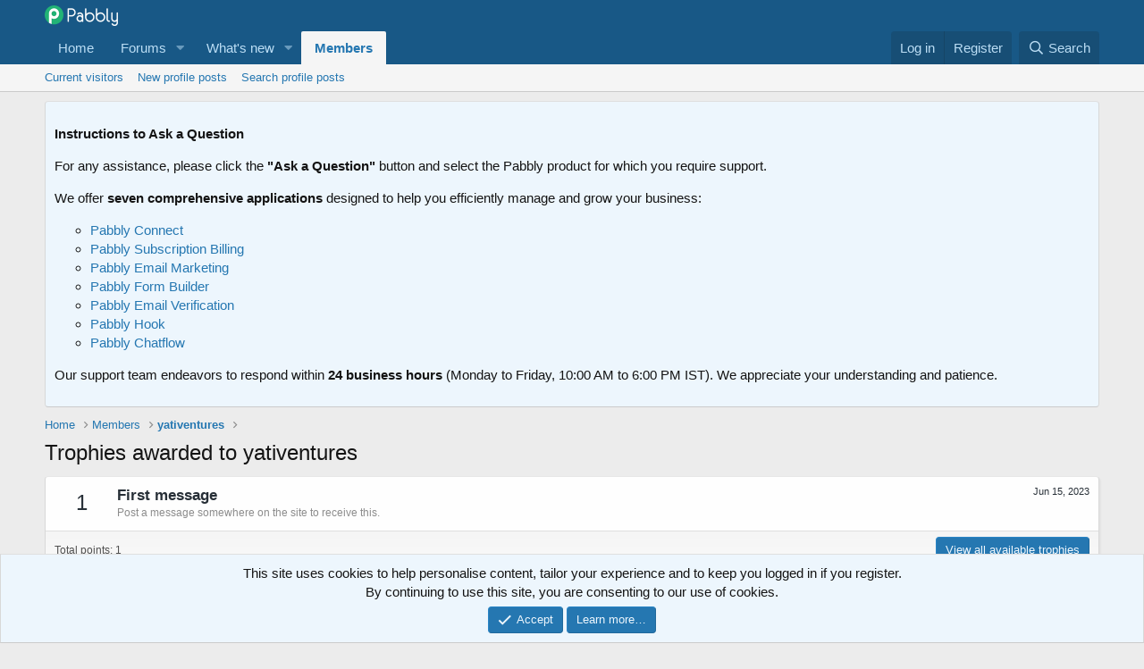

--- FILE ---
content_type: text/css; charset=utf-8
request_url: https://forum.pabbly.com/css.php?css=public%3Anotices.less%2Cpublic%3Aextra.less&s=1&l=1&d=1756707217&k=01cadfd4c606f85538855ed5a2ada4c7bc8a1503
body_size: 1158
content:
@charset "UTF-8";

/********* public:notices.less ********/
.notices {
  list-style: none;
  margin: 0;
  padding: 0;
}
.notices.notices--block .notice {
  margin-bottom: 10px;
}
.notices.notices--floating {
  margin: 0 20px 0 auto;
  width: 300px;
  max-width: 100%;
  z-index: 800;
}
@media (max-width: 340px) {
  .notices.notices--floating {
    margin-right: 10px;
  }
}
.notices.notices--floating .notice {
  margin-bottom: 20px;
}
.notices.notices--scrolling {
  display: flex;
  align-items: stretch;
  overflow: hidden;
  border-width: 1px;
  border-style: solid;
  border-top-color: #dfdfdf;
  border-right-color: #d8d8d8;
  border-bottom-color: #cbcbcb;
  border-left-color: #d8d8d8;
  margin-bottom: 10px;
}
.notices.notices--scrolling.notices--isMulti {
  margin-bottom: 30px;
}
.notices.notices--scrolling .notice {
  width: 100%;
  flex-grow: 0;
  flex-shrink: 0;
  border: none;
}
.noticeScrollContainer {
  margin-bottom: 10px;
}
.noticeScrollContainer .lSSlideWrapper {
  border-width: 1px;
  border-style: solid;
  border-top-color: #dfdfdf;
  border-right-color: #d8d8d8;
  border-bottom-color: #cbcbcb;
  border-left-color: #d8d8d8;
}
.noticeScrollContainer .notices.notices--scrolling {
  border: none;
  margin-bottom: 0;
}
.notice {
  position: relative;
  border-width: 1px;
  border-style: solid;
  border-top-color: #dfdfdf;
  border-right-color: #d8d8d8;
  border-bottom-color: #cbcbcb;
  border-left-color: #d8d8d8;
}
.notice:before,
.notice:after {
  content: " ";
  display: table;
}
.notice:after {
  clear: both;
}
.notice.notice--primary {
  color: #141414;
  background: #edf6fd;
}
.notice.notice--accent {
  color: #aa6709;
  background: #fff4e5;
}
.notice.notice--accent a:not(.button--notice) {
  color: #f2930d;
}
.notice.notice--dark {
  color: #fefefe;
  border: none;
  background: #141414;
}
.notice.notice--dark a:not(.button--notice) {
  color: #b4b4b4;
}
.notice.notice--light {
  color: #141414;
  background: #fefefe;
}
.notice.notice--light a:not(.button--notice) {
  color: #828282;
}
.notice.notice--enablePush {
  display: none;
}
@media (max-width: 900px) {
  .notice.notice--enablePush {
    padding: 3px 3px 10px;
    font-size: 13px;
  }
}
@media (max-width: 900px) {
  .notice.notice--cookie .notice-content {
    padding: 3px 3px 10px;
    font-size: 12px;
  }
  .notice.notice--cookie .notice-content .button--notice {
    font-size: 12px;
    padding: 3px 6px;
  }
  .notice.notice--cookie .notice-content .button--notice .button-text {
    font-size: 12px;
  }
}
.notices--block .notice {
  font-size: 15px;
  border-radius: 4px;
}
.notices--floating .notice {
  font-size: 11px;
  border-radius: 4px;
  box-shadow: 1px 1px 3px rgba(0, 0, 0, 0.25);
}
.notices--floating .notice.notice--primary {
  background-color: rgba(237, 246, 253, 0.8);
}
.notices--floating .notice.notice--accent {
  background-color: rgba(255, 244, 229, 0.8);
}
.notices--floating .notice.notice--dark {
  background-color: rgba(20, 20, 20, 0.8);
}
.notices--floating .notice.notice--light {
  background-color: rgba(254, 254, 254, 0.8);
}
.has-js .notices--floating .notice {
  display: none;
}
.notice.notice--hasImage .notice-content {
  margin-left: 68px;
  min-height: 68px;
}
@media (max-width: 900px) {
  .notice.notice--hidewide:not(.is-vis-processed) {
    display: none;
    visibility: hidden;
  }
}
@media (max-width: 650px) {
  .notice.notice--hidemedium:not(.is-vis-processed) {
    display: none;
    visibility: hidden;
  }
}
@media (max-width: 480px) {
  .notice.notice--hidenarrow:not(.is-vis-processed) {
    display: none;
    visibility: hidden;
  }
}
.notice-image {
  float: left;
  padding: 10px 0 10px 10px;
}
.notice-image img {
  max-width: 48px;
  max-height: 48px;
}
.notice-content {
  padding: 10px;
}
.notice-content a.notice-dismiss {
  float: right;
  color: inherit;
  font-size: 16px;
  line-height: 1;
  height: 1em;
  box-sizing: content-box;
  padding: 0 0 5px 5px;
  opacity: .5;
  -webkit-transition:  opacity 0.25s ease;
  transition:  opacity 0.25s ease;
  cursor: pointer;
}
.notice-content a.notice-dismiss:before {
  font-family: 'Font Awesome 5 Pro';
  font-size: inherit;
  font-style: normal;
  font-weight: 400;
  text-rendering: auto;
  -webkit-font-smoothing: antialiased;
  -moz-osx-font-smoothing: grayscale;
  content: "\f00d";
  width: 0.75em;
  display: inline-block;
  text-align: center;
}
.notice-content a.notice-dismiss:hover {
  text-decoration: none;
  opacity: 1;
}
.notices--floating .notice-content a.notice-dismiss {
  font-size: 14px;
}

/********* public:extra.less ********/
.p-body-sideNav .block-container,
.p-body-sidebar .block-container,
.columnContainer-sidebar .block-container {
  padding: 15px;
  border: 1px solid #dfdfdf;
}
.block-container {
  color: #272f37;
  background: #fefefe;
  border-top: 1px solid #e7e7e7;
  border-right: 1px solid #d8d8d8;
  border-bottom: 1px solid #cbcbcb;
  border-left: 1px solid #d8d8d8;
  border-radius: 4px;
  box-shadow: 2px 2px 2px rgba(0, 0, 0, 0.04);
}
.block-minorHeader {
  text-decoration: none;
  display: flex;
  align-items: center;
  color: #324760;
  font-weight: 500;
  background: #fff;
  border-bottom: 1px solid #d8d8d8;
  font-size: 1.0rem;
  margin: 0;
  padding-top: 0;
  padding-bottom: 12px;
}
.p-footer-copyright {
  display: none;
}
.contentRow-minor {
  font-size: 12px;
}
.contentRow-main.contentRow-main--close {
  font-size: 13px;
}
.p-description span#red-warning {
  color: red;
}
[data-template="forum_list"] .button--icon--bolt {
  display: none;
}